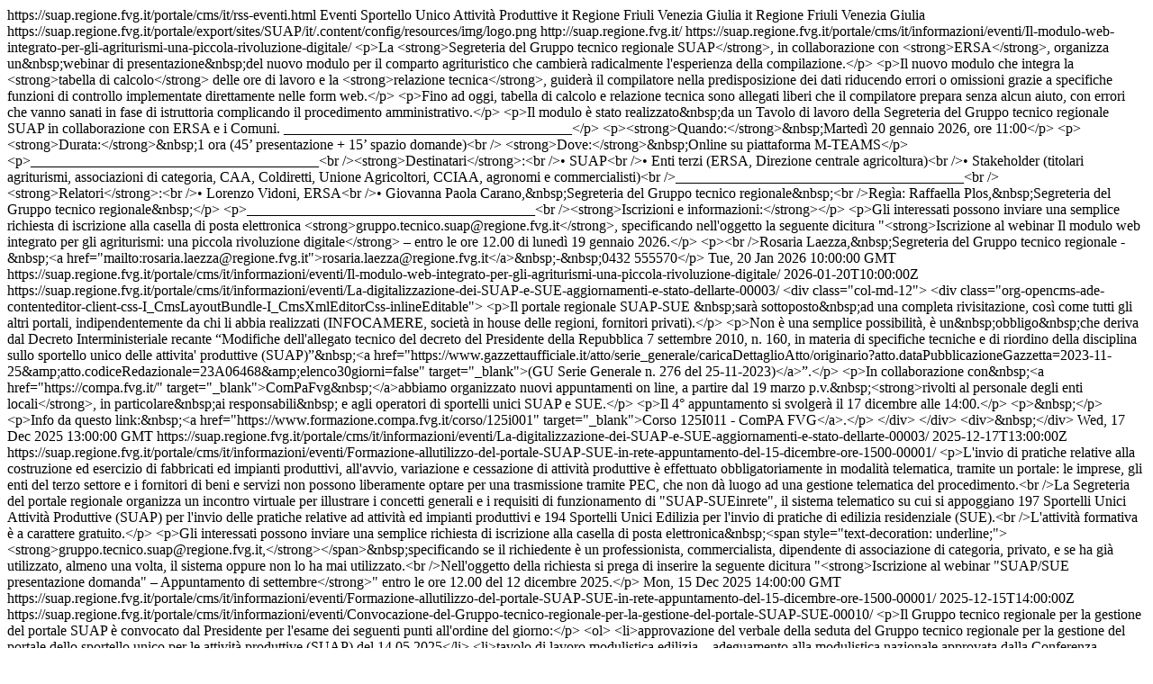

--- FILE ---
content_type: text/html;charset=UTF-8
request_url: https://suap.regione.fvg.it/portale/cms/it/rss-eventi.html?WT.rss=eventi&WT.rss_ev=s
body_size: 7101
content:
<?xml version="1.0" encoding="UTF-8"?>
<rss xmlns:dc="http://purl.org/dc/elements/1.1/" version="2.0">
  <channel>
    <title>SUAP in RETE : eventi</title>
    <link>https://suap.regione.fvg.it/portale/cms/it/rss-eventi.html</link>
    <description>Eventi Sportello Unico Attività Produttive</description>
    <language>it</language>
    <copyright>Regione Friuli Venezia Giulia</copyright>
    <dc:language>it</dc:language>
    <dc:rights>Regione Friuli Venezia Giulia</dc:rights>
    <image>
      <title>suap in rete</title>
      <url>https://suap.regione.fvg.it/portale/export/sites/SUAP/it/.content/config/resources/img/logo.png</url>
      <link>http://suap.regione.fvg.it/</link>
    </image>
    <item>
      <title>Il modulo web integrato per gli agriturismi: una piccola rivoluzione digitale</title>
      <link>https://suap.regione.fvg.it/portale/cms/it/informazioni/eventi/Il-modulo-web-integrato-per-gli-agriturismi-una-piccola-rivoluzione-digitale/</link>
      <description>&lt;p&gt;La &lt;strong&gt;Segreteria del Gruppo tecnico regionale SUAP&lt;/strong&gt;, in collaborazione con &lt;strong&gt;ERSA&lt;/strong&gt;, organizza un&amp;nbsp;webinar di presentazione&amp;nbsp;del nuovo modulo per il comparto agrituristico che cambierà radicalmente l'esperienza della compilazione.&lt;/p&gt;
&lt;p&gt;Il nuovo modulo che integra la &lt;strong&gt;tabella di calcolo&lt;/strong&gt; delle ore di lavoro e la &lt;strong&gt;relazione tecnica&lt;/strong&gt;, guiderà il compilatore nella predisposizione dei dati riducendo errori o omissioni grazie a specifiche funzioni di controllo implementate direttamente nelle form web.&lt;/p&gt;
&lt;p&gt;Fino ad oggi, tabella di calcolo e relazione tecnica sono allegati liberi che il compilatore prepara senza alcun aiuto, con errori che vanno sanati in fase di istruttoria complicando il procedimento amministrativo.&lt;/p&gt;
&lt;p&gt;Il modulo è stato realizzato&amp;nbsp;da un Tavolo di lavoro della Segreteria del Gruppo tecnico regionale SUAP in collaborazione con ERSA e i Comuni. ________________________________________&lt;/p&gt;
&lt;p&gt;&lt;strong&gt;Quando:&lt;/strong&gt;&amp;nbsp;Martedì 20 gennaio 2026, ore 11:00&lt;/p&gt;
&lt;p&gt;&lt;strong&gt;Durata:&lt;/strong&gt;&amp;nbsp;1 ora (45’ presentazione + 15’ spazio domande)&lt;br /&gt; &lt;strong&gt;Dove:&lt;/strong&gt;&amp;nbsp;Online su piattaforma M-TEAMS&lt;/p&gt;
&lt;p&gt;________________________________________&lt;br /&gt;&lt;strong&gt;Destinatari&lt;/strong&gt;:&lt;br /&gt;• SUAP&lt;br /&gt;• Enti terzi (ERSA, Direzione centrale agricoltura)&lt;br /&gt;• Stakeholder (titolari agriturismi, associazioni di categoria, CAA, Coldiretti, Unione Agricoltori, CCIAA, agronomi e commercialisti)&lt;br /&gt;________________________________________&lt;br /&gt;&lt;strong&gt;Relatori&lt;/strong&gt;:&lt;br /&gt;• Lorenzo Vidoni, ERSA&lt;br /&gt;• Giovanna Paola Carano,&amp;nbsp;Segreteria del Gruppo tecnico regionale&amp;nbsp;&lt;br /&gt;Regìa: Raffaella Plos,&amp;nbsp;Segreteria del Gruppo tecnico regionale&amp;nbsp;&lt;/p&gt;
&lt;p&gt;________________________________________&lt;br /&gt;&lt;strong&gt;Iscrizioni e informazioni:&lt;/strong&gt;&lt;/p&gt;
&lt;p&gt;Gli interessati possono inviare una semplice richiesta di iscrizione alla casella di posta elettronica &lt;strong&gt;gruppo.tecnico.suap@regione.fvg.it&lt;/strong&gt;, specificando nell'oggetto la seguente dicitura "&lt;strong&gt;Iscrizione al webinar Il modulo web integrato per gli agriturismi: una piccola rivoluzione digitale&lt;/strong&gt; – entro le ore 12.00 di lunedì 19 gennaio 2026.&lt;/p&gt;
&lt;p&gt;&lt;br /&gt;Rosaria Laezza,&amp;nbsp;Segreteria del Gruppo tecnico regionale -&amp;nbsp;&lt;a href="mailto:rosaria.laezza@regione.fvg.it"&gt;rosaria.laezza@regione.fvg.it&lt;/a&gt;&amp;nbsp;-&amp;nbsp;0432 555570&lt;/p&gt;</description>
      <pubDate>Tue, 20 Jan 2026 10:00:00 GMT</pubDate>
      <guid>https://suap.regione.fvg.it/portale/cms/it/informazioni/eventi/Il-modulo-web-integrato-per-gli-agriturismi-una-piccola-rivoluzione-digitale/</guid>
      <dc:date>2026-01-20T10:00:00Z</dc:date>
    </item>
    <item>
      <title>La digitalizzazione dei SUAP e SUE: aggiornamenti e stato dell’arte</title>
      <link>https://suap.regione.fvg.it/portale/cms/it/informazioni/eventi/La-digitalizzazione-dei-SUAP-e-SUE-aggiornamenti-e-stato-dellarte-00003/</link>
      <description>&lt;div class="col-md-12"&gt;
&lt;div class="org-opencms-ade-contenteditor-client-css-I_CmsLayoutBundle-I_CmsXmlEditorCss-inlineEditable"&gt;
&lt;p&gt;Il portale regionale SUAP-SUE &amp;nbsp;sarà sottoposto&amp;nbsp;ad una completa rivisitazione, così come tutti gli altri portali, indipendentemente da chi li abbia realizzati (INFOCAMERE, società in house delle regioni, fornitori privati).&lt;/p&gt;
&lt;p&gt;Non è una semplice possibilità, è un&amp;nbsp;obbligo&amp;nbsp;che deriva dal Decreto Interministeriale recante “Modifiche dell'allegato tecnico del decreto del Presidente della Repubblica 7 settembre 2010, n. 160, in materia di specifiche tecniche e di riordino della disciplina sullo sportello unico delle attivita' produttive (SUAP)”&amp;nbsp;&lt;a href="https://www.gazzettaufficiale.it/atto/serie_generale/caricaDettaglioAtto/originario?atto.dataPubblicazioneGazzetta=2023-11-25&amp;amp;atto.codiceRedazionale=23A06468&amp;amp;elenco30giorni=false" target="_blank"&gt;(GU Serie Generale n. 276 del 25-11-2023)&lt;/a&gt;”.&lt;/p&gt;
&lt;p&gt;In collaborazione con&amp;nbsp;&lt;a href="https://compa.fvg.it/" target="_blank"&gt;ComPaFvg&amp;nbsp;&lt;/a&gt;abbiamo organizzato nuovi appuntamenti on line, a partire dal 19 marzo p.v.&amp;nbsp;&lt;strong&gt;rivolti al personale degli enti locali&lt;/strong&gt;, in particolare&amp;nbsp;ai responsabili&amp;nbsp; e agli operatori di sportelli unici SUAP e SUE.&lt;/p&gt;
&lt;p&gt;Il 4° appuntamento si svolgerà il 17 dicembre alle 14:00.&lt;/p&gt;
&lt;p&gt;&amp;nbsp;&lt;/p&gt;
&lt;p&gt;Info da questo link:&amp;nbsp;&lt;a href="https://www.formazione.compa.fvg.it/corso/125i001" target="_blank"&gt;Corso 125I011 - ComPA FVG&lt;/a&gt;.&lt;/p&gt;
&lt;/div&gt;
&lt;/div&gt;
&lt;div&gt;&amp;nbsp;&lt;/div&gt;</description>
      <pubDate>Wed, 17 Dec 2025 13:00:00 GMT</pubDate>
      <guid>https://suap.regione.fvg.it/portale/cms/it/informazioni/eventi/La-digitalizzazione-dei-SUAP-e-SUE-aggiornamenti-e-stato-dellarte-00003/</guid>
      <dc:date>2025-12-17T13:00:00Z</dc:date>
    </item>
    <item>
      <title>Formazione all'utilizzo del portale SUAP-SUE in rete - appuntamento del 15 dicembre, ore 15:00</title>
      <link>https://suap.regione.fvg.it/portale/cms/it/informazioni/eventi/Formazione-allutilizzo-del-portale-SUAP-SUE-in-rete-appuntamento-del-15-dicembre-ore-1500-00001/</link>
      <description>&lt;p&gt;L'invio di pratiche relative alla costruzione ed esercizio di fabbricati ed impianti produttivi, all'avvio, variazione e cessazione di attività produttive è effettuato obbligatoriamente in modalità telematica, tramite un portale: le imprese, gli enti del terzo settore e i fornitori di beni e servizi non possono liberamente optare per una trasmissione tramite PEC, che non dà luogo ad una gestione telematica del procedimento.&lt;br /&gt;La Segreteria del portale regionale organizza un incontro virtuale per illustrare i concetti generali e i requisiti di funzionamento di "SUAP-SUEinrete", il sistema telematico su cui si appoggiano 197 Sportelli Unici Attività Produttive (SUAP) per l'invio delle pratiche relative ad attività ed impianti produttivi e 194 Sportelli Unici Edilizia per l'invio di pratiche di edilizia residenziale (SUE).&lt;br /&gt;L'attività formativa è a carattere gratuito.&lt;/p&gt;
&lt;p&gt;Gli interessati possono inviare una semplice richiesta di iscrizione alla casella di posta elettronica&amp;nbsp;&lt;span style="text-decoration: underline;"&gt;&lt;strong&gt;gruppo.tecnico.suap@regione.fvg.it,&lt;/strong&gt;&lt;/span&gt;&amp;nbsp;specificando se il richiedente è un professionista, commercialista, dipendente di associazione di categoria, privato, e se ha già utilizzato, almeno una volta, il sistema oppure non lo ha mai utilizzato.&lt;br /&gt;Nell'oggetto della richiesta si prega di inserire la seguente dicitura "&lt;strong&gt;Iscrizione al webinar "SUAP/SUE presentazione domanda" – Appuntamento di settembre&lt;/strong&gt;" entro le ore 12.00 del 12 dicembre 2025.&lt;/p&gt;</description>
      <pubDate>Mon, 15 Dec 2025 14:00:00 GMT</pubDate>
      <guid>https://suap.regione.fvg.it/portale/cms/it/informazioni/eventi/Formazione-allutilizzo-del-portale-SUAP-SUE-in-rete-appuntamento-del-15-dicembre-ore-1500-00001/</guid>
      <dc:date>2025-12-15T14:00:00Z</dc:date>
    </item>
    <item>
      <title>Convocazione del Gruppo tecnico regionale per la gestione del portale SUAP-SUE</title>
      <link>https://suap.regione.fvg.it/portale/cms/it/informazioni/eventi/Convocazione-del-Gruppo-tecnico-regionale-per-la-gestione-del-portale-SUAP-SUE-00010/</link>
      <description>&lt;p&gt;Il Gruppo tecnico regionale per la gestione del portale SUAP è convocato dal Presidente per l'esame dei seguenti punti all'ordine del giorno:&lt;/p&gt;
&lt;ol&gt;
&lt;li&gt;approvazione del verbale della seduta del Gruppo tecnico regionale per la gestione del portale dello sportello unico per le attività produttive (SUAP) del 14.05.2025&lt;/li&gt;
&lt;li&gt;tavolo di lavoro modulistica edilizia – adeguamento alla modulistica nazionale approvata dalla Conferenza Unificata il 27 marzo 2025&lt;/li&gt;
&lt;li&gt;subinvestimento PNRR 2.2.3 "Digitalizzazione delle procedure per edilizia ed attività produttive e operatività degli sportelli unici": superamento Black Box Test componenti informatiche regionali e scadenza accreditamento delle componenti informatiche comunali&lt;/li&gt;
&lt;li&gt;nuovo Codice Regionale del Commercio e Turismo ed adeguamento del portale regionale suap&lt;/li&gt;
&lt;li&gt;informazioni sulle principali revisioni di processo e conseguenti modifiche al portale regionale suap in materia di Sanità veterinaria animale, agriturismi ed eventi&lt;/li&gt;
&lt;li&gt;varie ed eventuali.&lt;/li&gt;
&lt;/ol&gt;
&lt;p&gt;&amp;nbsp;&lt;/p&gt;
&lt;blockquote&gt;
&lt;p&gt;La riunione si svolgerà esclusivamente a distanza su piattaforma collaborativa aziendale.&lt;/p&gt;
&lt;/blockquote&gt;</description>
      <pubDate>Wed, 10 Dec 2025 08:30:00 GMT</pubDate>
      <guid>https://suap.regione.fvg.it/portale/cms/it/informazioni/eventi/Convocazione-del-Gruppo-tecnico-regionale-per-la-gestione-del-portale-SUAP-SUE-00010/</guid>
      <dc:date>2025-12-10T08:30:00Z</dc:date>
    </item>
    <item>
      <title>La digitalizzazione dei SUAP e SUE: aggiornamenti e stato dell’arte</title>
      <link>https://suap.regione.fvg.it/portale/cms/it/informazioni/eventi/La-digitalizzazione-dei-SUAP-e-SUE-aggiornamenti-e-stato-dellarte-00002/</link>
      <description>&lt;div class="col-md-12"&gt;
&lt;div class="org-opencms-ade-contenteditor-client-css-I_CmsLayoutBundle-I_CmsXmlEditorCss-inlineEditable"&gt;
&lt;p&gt;Il portale regionale SUAP-SUE &amp;nbsp;sarà sottoposto&amp;nbsp;ad una completa rivisitazione, così come tutti gli altri portali, indipendentemente da chi li abbia realizzati (INFOCAMERE, società in house delle regioni, fornitori privati).&lt;/p&gt;
&lt;p&gt;Non è una semplice possibilità, è un&amp;nbsp;obbligo&amp;nbsp;che deriva dal Decreto Interministeriale recante “Modifiche dell'allegato tecnico del decreto del Presidente della Repubblica 7 settembre 2010, n. 160, in materia di specifiche tecniche e di riordino della disciplina sullo sportello unico delle attivita' produttive (SUAP)”&amp;nbsp;&lt;a href="https://www.gazzettaufficiale.it/atto/serie_generale/caricaDettaglioAtto/originario?atto.dataPubblicazioneGazzetta=2023-11-25&amp;amp;atto.codiceRedazionale=23A06468&amp;amp;elenco30giorni=false" target="_blank"&gt;(GU Serie Generale n. 276 del 25-11-2023)&lt;/a&gt;”.&lt;/p&gt;
&lt;p&gt;In collaborazione con&amp;nbsp;&lt;a href="https://compa.fvg.it/" target="_blank"&gt;ComPaFvg&amp;nbsp;&lt;/a&gt;abbiamo organizzato nuovi appuntamenti on line, a partire dal 19 marzo p.v.&amp;nbsp;&lt;strong&gt;rivolti al personale degli enti locali&lt;/strong&gt;, in particolare&amp;nbsp;ai responsabili&amp;nbsp; e agli operatori di sportelli unici SUAP e SUE.&lt;/p&gt;
&lt;p&gt;Il 3° appuntamento si svolgerà il 15 ottobre alle 14:00.&lt;/p&gt;
&lt;p&gt;&amp;nbsp;&lt;/p&gt;
&lt;p&gt;Info e iscrizioni da questo link:&amp;nbsp;&lt;a href="https://www.formazione.compa.fvg.it/corso/125i001" target="_blank"&gt;Corso 125I011 - ComPA FVG&lt;/a&gt;.&lt;/p&gt;
&lt;/div&gt;
&lt;/div&gt;
&lt;div&gt;&amp;nbsp;&lt;/div&gt;</description>
      <pubDate>Wed, 15 Oct 2025 12:00:00 GMT</pubDate>
      <guid>https://suap.regione.fvg.it/portale/cms/it/informazioni/eventi/La-digitalizzazione-dei-SUAP-e-SUE-aggiornamenti-e-stato-dellarte-00002/</guid>
      <dc:date>2025-10-15T12:00:00Z</dc:date>
    </item>
    <item>
      <title>Formazione all'utilizzo del portale SUAP-SUE in rete - appuntamento del 10 settembre, ore 10:00</title>
      <link>https://suap.regione.fvg.it/portale/cms/it/informazioni/eventi/Formazione-allutilizzo-del-portale-SUAP-SUE-in-rete-appuntamento-del-10-settembre-ore-1000-00001/</link>
      <description>&lt;p&gt;L'invio di pratiche relative alla costruzione ed esercizio di fabbricati ed impianti produttivi, all'avvio, variazione e cessazione di attività produttive è effettuato obbligatoriamente in modalità telematica, tramite un portale: le imprese, gli enti del terzo settore e i fornitori di beni e servizi non possono liberamente optare per una trasmissione tramite PEC, che non dà luogo ad una gestione telematica del procedimento.&lt;br /&gt;La Segreteria del portale regionale organizza un incontro virtuale per illustrare i concetti generali e i requisiti di funzionamento di "SUAP-SUEinrete", il sistema telematico su cui si appoggiano 197 Sportelli Unici Attività Produttive (SUAP) per l'invio delle pratiche relative ad attività ed impianti produttivi e 189 Sportelli Unici Edilizia per l'invio di pratiche di edilizia residenziale (SUE).&lt;br /&gt;L'attività formativa è a carattere gratuito.&lt;/p&gt;
&lt;p&gt;Gli interessati possono inviare una semplice richiesta di iscrizione alla casella di posta elettronica&amp;nbsp;&lt;span style="text-decoration: underline;"&gt;&lt;strong&gt;gruppo.tecnico.suap@regione.fvg.it,&lt;/strong&gt;&lt;/span&gt;&amp;nbsp;specificando se il richiedente è un professionista, commercialista, dipendente di associazione di categoria, privato, e se ha già utilizzato, almeno una volta, il sistema oppure non lo ha mai utilizzato.&lt;br /&gt;Nell'oggetto della richiesta si prega di inserire la seguente dicitura "&lt;strong&gt;Iscrizione al webinar "SUAP/SUE presentazione domanda" – Appuntamento di settembre&lt;/strong&gt;" entro le ore 12.00 del 9 settembre 2025.&lt;/p&gt;</description>
      <pubDate>Wed, 10 Sep 2025 08:00:00 GMT</pubDate>
      <guid>https://suap.regione.fvg.it/portale/cms/it/informazioni/eventi/Formazione-allutilizzo-del-portale-SUAP-SUE-in-rete-appuntamento-del-10-settembre-ore-1000-00001/</guid>
      <dc:date>2025-09-10T08:00:00Z</dc:date>
    </item>
    <item>
      <title>Utilizzo del portale SUAP-SUE per eventi di pubblico spettacolo</title>
      <link>https://suap.regione.fvg.it/portale/cms/it/informazioni/eventi/Utilizzo-del-portale-SUAP-SUE-per-eventi-di-pubblico-spettacolo/</link>
      <description>&lt;p&gt;Occasione per conoscere ed approfondire l'utilizzo del portale SUAP-SUE FVG ai fini della presentazione delle varie istanze necessarie per l'organizzazione di un evento/manifestazione di pubblico spettacolo.&lt;/p&gt;
&lt;p&gt;&amp;nbsp;&lt;/p&gt;
&lt;blockquote&gt;
&lt;p&gt;Interverranno:&lt;/p&gt;
&lt;p&gt;Genziana Buffon,&amp;nbsp;Sindaco di Muzzana e Consigliere Ordine degli Ingegneri Udine&lt;/p&gt;
&lt;p&gt;Luca Marcatti,&amp;nbsp;Responsabile Sportello Unico Suap Riviera Friulana&lt;/p&gt;
&lt;p&gt;Carlo Vecchiet, Funzionario INSIEL spa&lt;/p&gt;
&lt;p&gt;Battista Quarel e Rachele Zanelli,&amp;nbsp;Sportello Unico Riviera Friulana&lt;/p&gt;
&lt;/blockquote&gt;
&lt;p&gt;&amp;nbsp;&lt;/p&gt;
&lt;p&gt;&lt;strong&gt;Contatti&lt;/strong&gt;&lt;/p&gt;
&lt;p&gt;&lt;strong&gt;Telefono&lt;/strong&gt;&amp;nbsp;0431.69017&lt;br /&gt;&lt;strong&gt;PEC&amp;nbsp;&lt;/strong&gt;&lt;a href="mailto:comune.muzzanadelturgnano@certgov.fvg.it"&gt;comune.muzzanadelturgnano@certgov.fvg.it&lt;/a&gt;&lt;/p&gt;
&lt;p&gt;&amp;nbsp;&lt;/p&gt;
&lt;p&gt;&lt;a title="LOCANDINA INCONTRO FORMATIVO 12 giugno Latisana" href="https://suap.regione.fvg.it/portale/export/sites/SUAP/allegati/archivio_file/Varie/LOCANDINA-INCONTRO-FORMATIVO-12-giugno-Latisana.pdf"&gt;LOCANDINA INCONTRO FORMATIVO&lt;/a&gt;&lt;/p&gt;</description>
      <pubDate>Thu, 12 Jun 2025 15:00:00 GMT</pubDate>
      <guid>https://suap.regione.fvg.it/portale/cms/it/informazioni/eventi/Utilizzo-del-portale-SUAP-SUE-per-eventi-di-pubblico-spettacolo/</guid>
      <dc:date>2025-06-12T15:00:00Z</dc:date>
    </item>
    <item>
      <title>Formazione all'utilizzo del portale SUAP-SUE in rete - appuntamento del 10 giugno, ore 10:00</title>
      <link>https://suap.regione.fvg.it/portale/cms/it/informazioni/eventi/Formazione-allutilizzo-del-portale-SUAP-SUE-in-rete-appuntamento-del-10-giugno-ore-1000/</link>
      <description>&lt;p&gt;L'invio di pratiche relative alla costruzione ed esercizio di fabbricati ed impianti produttivi, all'avvio, variazione e cessazione di attività produttive è effettuato obbligatoriamente in modalità telematica, tramite un portale: le imprese, gli enti del terzo settore e i fornitori di beni e servizi non possono liberamente optare per una trasmissione tramite PEC, che non dà luogo ad una gestione telematica del procedimento.&lt;br /&gt;La Segreteria del portale regionale organizza un incontro virtuale per illustrare i concetti generali e i requisiti di funzionamento di "SUAP-SUEinrete", il sistema telematico su cui si appoggiano 197 Sportelli Unici Attività Produttive (SUAP) per l'invio delle pratiche relative ad attività ed impianti produttivi e 180 Sportelli Unici Edilizia per l'invio di pratiche di edilizia residenziale (SUE).&lt;br /&gt;L'attività formativa è a carattere gratuito.&lt;/p&gt;
&lt;p&gt;Gli interessati possono inviare una semplice richiesta di iscrizione alla casella di posta elettronica&amp;nbsp;&lt;span style="text-decoration: underline;"&gt;&lt;strong&gt;gruppo.tecnico.suap@regione.fvg.it,&lt;/strong&gt;&lt;/span&gt;&amp;nbsp;specificando se il richiedente è un professionista, commercialista, dipendente di associazione di categoria, privato, e se ha già utilizzato, almeno una volta, il sistema oppure non lo ha mai utilizzato.&lt;br /&gt;Nell'oggetto della richiesta si prega di inserire la seguente dicitura "&lt;strong&gt;Iscrizione al webinar "SUAP/SUE presentazione domanda" – Appuntamento di marzo&lt;/strong&gt;" entro le ore 12.00 del 9 giugno 2025.&lt;/p&gt;</description>
      <pubDate>Tue, 10 Jun 2025 08:00:00 GMT</pubDate>
      <guid>https://suap.regione.fvg.it/portale/cms/it/informazioni/eventi/Formazione-allutilizzo-del-portale-SUAP-SUE-in-rete-appuntamento-del-10-giugno-ore-1000/</guid>
      <dc:date>2025-06-10T08:00:00Z</dc:date>
    </item>
    <item>
      <title>Manomissione suolo pubblico comunale</title>
      <link>https://suap.regione.fvg.it/portale/cms/it/informazioni/eventi/Manomissione-suolo-pubblico-comunale-00001/</link>
      <description>&lt;p&gt;Sul portale regionale SUAP e SUE sono disponibili le procedure relative alla&amp;nbsp;manomissione del suolo pubblico comunale, presenti anche nel futuro Catalogo nazionale degli sportelli unici (CSSU).&lt;/p&gt;
&lt;p&gt;La Segreteria del GTRSUAP, in collaborazione con il dott. &lt;strong&gt;Mirko Peron&lt;/strong&gt;, istruttore tecnico del &lt;strong&gt;Comune di Polcenigo&lt;/strong&gt;, organizza un webinar rivolto ai gestori di sottoservizi e ai tecnici abilitati, per facilitare&amp;nbsp;la compilazione delle procedure sia verso lo&amp;nbsp;&lt;a href="https://suap.regione.fvg.it/portale/cms/it/apertura-modifica/Manomissione-suolo-pubblico-comunale/?mdc=20202;20203;20204;550221&amp;amp;ambito=SUAP" target="_blank"&gt;sportello SUAP&lt;/a&gt; che verso lo&amp;nbsp;&lt;a href="https://suap.regione.fvg.it/portale/cms/it/apertura-modifica/Manomissione-suolo-pubblico-comunale/?mde=245704;245705;245707;550224&amp;amp;ambito=SUE" target="_blank"&gt;sportello SUE&lt;/a&gt;.&lt;br /&gt;Gli interessati possono inviare una semplice richiesta di iscrizione all’indirizzo di posta elettronica: gruppo.tecnico.suap@regione.fvg.it.&lt;br /&gt;Nell’oggetto della richiesta si prega di inserire la seguente dicitura: "&lt;strong&gt;Iscrizione al webinar SUAP/SUE manomissione suolo pubblico comunale&lt;/strong&gt;".&lt;br /&gt;Le iscrizioni dovranno pervenire &lt;strong&gt;entro le ore 12.00 di mercoledì 28 maggio 2025&lt;/strong&gt;.&lt;/p&gt;
&lt;p&gt;La partecipazione è gratuita.&lt;/p&gt;</description>
      <pubDate>Thu, 29 May 2025 08:00:00 GMT</pubDate>
      <guid>https://suap.regione.fvg.it/portale/cms/it/informazioni/eventi/Manomissione-suolo-pubblico-comunale-00001/</guid>
      <dc:date>2025-05-29T08:00:00Z</dc:date>
    </item>
    <item>
      <title>La digitalizzazione dei SUAP e SUE: aggiornamenti e stato dell’arte</title>
      <link>https://suap.regione.fvg.it/portale/cms/it/informazioni/eventi/La-digitalizzazione-dei-SUAP-e-SUE-aggiornamenti-e-stato-dellarte-00001/</link>
      <description>&lt;div class="col-md-12"&gt;
&lt;div class="org-opencms-ade-contenteditor-client-css-I_CmsLayoutBundle-I_CmsXmlEditorCss-inlineEditable"&gt;
&lt;p&gt;Il portale regionale SUAP-SUE &amp;nbsp;sarà sottoposto&amp;nbsp;ad una completa rivisitazione, così come tutti gli altri portali, indipendentemente da chi li abbia realizzati (INFOCAMERE, società in house delle regioni, fornitori privati).&lt;/p&gt;
&lt;p&gt;Non è una semplice possibilità, è un&amp;nbsp;obbligo&amp;nbsp;che deriva dal Decreto Interministeriale recante “Modifiche dell'allegato tecnico del decreto del Presidente della Repubblica 7 settembre 2010, n. 160, in materia di specifiche tecniche e di riordino della disciplina sullo sportello unico delle attivita' produttive (SUAP)”&amp;nbsp;&lt;a href="https://www.gazzettaufficiale.it/atto/serie_generale/caricaDettaglioAtto/originario?atto.dataPubblicazioneGazzetta=2023-11-25&amp;amp;atto.codiceRedazionale=23A06468&amp;amp;elenco30giorni=false" target="_blank"&gt;(GU Serie Generale n.276 del 25-11-2023)&lt;/a&gt;”.&lt;/p&gt;
&lt;p&gt;In collaborazione con&amp;nbsp;&lt;a href="https://compa.fvg.it/" target="_blank"&gt;ComPaFvg&amp;nbsp;&lt;/a&gt;abbiamo organizzato nuovi appuntamenti on line, a partire dal 19 marzo p.v.&amp;nbsp;&lt;strong&gt;rivolti al personale degli enti locali&lt;/strong&gt;, in particolare&amp;nbsp;ai responsabili&amp;nbsp; e agli operatori di sportelli unici SUAP e SUE.&lt;/p&gt;
&lt;p&gt;Il 2° appuntamento si svolgerà il 28 maggio alle 14:00.&lt;/p&gt;
&lt;p&gt;&amp;nbsp;&lt;/p&gt;
&lt;p&gt;Info e iscrizioni da questo link:&amp;nbsp;&lt;a href="https://www.formazione.compa.fvg.it/corso/125i001" target="_blank"&gt;Corso 125I011 - ComPA FVG&lt;/a&gt;.&lt;/p&gt;
&lt;/div&gt;
&lt;/div&gt;
&lt;div&gt;&amp;nbsp;&lt;/div&gt;</description>
      <pubDate>Wed, 28 May 2025 12:00:00 GMT</pubDate>
      <guid>https://suap.regione.fvg.it/portale/cms/it/informazioni/eventi/La-digitalizzazione-dei-SUAP-e-SUE-aggiornamenti-e-stato-dellarte-00001/</guid>
      <dc:date>2025-05-28T12:00:00Z</dc:date>
    </item>
    <item>
      <title>Manifestazioni temporanee, incontro di formazione per associazioni e professionisti a Staranzano</title>
      <link>https://suap.regione.fvg.it/portale/cms/it/informazioni/eventi/Manifestazioni-temporanee-incontro-di-formazione-per-associazioni-e-professionisti-a-Staranzano/</link>
      <description>&lt;p&gt;Il portale regionale permette di gestire telematicamente gli adempimenti amministrativi necessari nell'organizzazione di un evento o manifestazione temporanea anche con trattenimento o spettacolo: si tratta delle richieste di autorizzazione per occupare suolo pubblico, per garantire la sicurezza dei luoghi, per effettuare attività rumorose, per l'inizio delle attività di vendita e somministrazione, per garantire la sicurezza degli alimenti e bevande, per effettuare trattenimenti, etc.&lt;br /&gt;Il SUAP ASSOCIATO CARSO ISONZO, che coinvolge i Comuni di San Canzian d'Isonzo, Staranzano, Doberdò del Lago, Sagrado, San Pier d'Isonzo e Turriaco, in collaborazione con la segreteria del portale regionale, organizza un incontro di formazione per&amp;nbsp;associazioni e professionisti volto a&amp;nbsp;illustrare adempimenti e gestione telematica delle richieste e delle segnalazioni allo sportello unico per le attività produttive.&lt;/p&gt;
&lt;blockquote&gt;
&lt;p&gt;&lt;br /&gt;L'evento è a carattere gratuito, si svolge nell'Auditorium "Egisto Snidero" presso l'Istituto ISIS BEM sito in via Mattei 12, a Staranzano (GO) e si accede fino ad esaurimento dei posti disponibili.&lt;/p&gt;
&lt;/blockquote&gt;
&lt;p&gt;&amp;nbsp;&lt;/p&gt;
&lt;p&gt;Per informazioni contattare&amp;nbsp;&lt;a href="mailto:carlo.vecchiet@insile.it"&gt;carlo.vecchiet@insiel.it&lt;/a&gt;&lt;/p&gt;
&lt;p&gt;&amp;nbsp;&lt;/p&gt;</description>
      <pubDate>Tue, 27 May 2025 16:00:00 GMT</pubDate>
      <guid>https://suap.regione.fvg.it/portale/cms/it/informazioni/eventi/Manifestazioni-temporanee-incontro-di-formazione-per-associazioni-e-professionisti-a-Staranzano/</guid>
      <dc:date>2025-05-27T16:00:00Z</dc:date>
    </item>
    <item>
      <title>Convocazione del Gruppo tecnico regionale per la gestione del portale SUAP-SUE</title>
      <link>https://suap.regione.fvg.it/portale/cms/it/informazioni/eventi/Convocazione-del-Gruppo-tecnico-regionale-per-la-gestione-del-portale-SUAP-SUE-00009/</link>
      <description>&lt;p&gt;Il Gruppo tecnico regionale per la gestione del portale SUAP è convocato dal Presidente per l'esame dei seguenti punti all'ordine del giorno:&lt;/p&gt;
&lt;ol&gt;
&lt;li&gt;subinvestimento PNRR 2.2.3 "Digitalizzazione delle procedure per edilizia ed attività produttive e operatività degli sportelli unici"; adeguamento alle specifiche tecniche dei portali suap/sue e dei sistemi di back office: aggiornamenti sviluppi Agile e catalogo SSD Skematron;&lt;/li&gt;
&lt;li&gt;progetto di sviluppo di un chatbot AI in grado di assistere i dipendenti SUAP nello svolgimento della propria attività;&lt;/li&gt;
&lt;li&gt;ipotesi di invii automatici dal nuovo portale SUAP per tutte le materie sulle quali il Comune non svolge alcuna istruttoria;&amp;nbsp;&lt;/li&gt;
&lt;li&gt;modalità di adesione alle componenti di FO SUAP, BO SUAP e BO ENTI TERZI su Agile Fvg da parte dei Comuni;&lt;/li&gt;
&lt;li&gt;varie ed eventuali.&lt;/li&gt;
&lt;/ol&gt;
&lt;p&gt;&amp;nbsp;&lt;/p&gt;
&lt;p&gt;La riunione si svolgerà esclusivamente a distanza su piattaforma collaborativa aziendale.&lt;/p&gt;</description>
      <pubDate>Wed, 14 May 2025 07:30:00 GMT</pubDate>
      <guid>https://suap.regione.fvg.it/portale/cms/it/informazioni/eventi/Convocazione-del-Gruppo-tecnico-regionale-per-la-gestione-del-portale-SUAP-SUE-00009/</guid>
      <dc:date>2025-05-14T07:30:00Z</dc:date>
    </item>
    <item>
      <title>Incontro pubblico - Sportello unico per l'edilizia ONLINE</title>
      <link>https://suap.regione.fvg.it/portale/cms/it/informazioni/eventi/Incontro-pubblico-Sportello-unico-per-ledilizia-ONLINE/</link>
      <description>&lt;p&gt;Giovedì 17 aprile 2025&amp;nbsp;alle&amp;nbsp;ore 17:00, presso la&amp;nbsp;Sala convegni comunale&amp;nbsp;presso&amp;nbsp;&lt;a href="https://www.albergodolomiticlaut.it/" target="_blank"&gt;l'Albergo Dolomiti in Via A. Giordani a Claut&lt;/a&gt;, si terrà un incontro aperto ai cittadini e ai tecnici operanti sul territorio per illustrare le modalità di utilizzo della piattaforma SUE Online.&lt;/p&gt;
&lt;p&gt;L'incontro è organizzato dal Comune di Claut in collaborazione con la segreteria del Gruppo tecnico regionale per la gestione del portale SUAP.&lt;/p&gt;
&lt;p&gt;&amp;nbsp;&lt;/p&gt;
&lt;blockquote&gt;
&lt;p&gt;Per informazioni contattare Carlo Vecchiet al n. 040-3772452&lt;/p&gt;
&lt;/blockquote&gt;</description>
      <pubDate>Thu, 17 Apr 2025 15:00:00 GMT</pubDate>
      <guid>https://suap.regione.fvg.it/portale/cms/it/informazioni/eventi/Incontro-pubblico-Sportello-unico-per-ledilizia-ONLINE/</guid>
      <dc:date>2025-04-17T15:00:00Z</dc:date>
    </item>
    <item>
      <title>Eventi e manifestazioni di pubblico spettacolo: laboratorio con casi pratici</title>
      <link>https://suap.regione.fvg.it/portale/cms/it/informazioni/eventi/Eventi-e-manifestazioni-di-pubblico-spettacolo-laboratorio-con-casi-pratici/</link>
      <description>&lt;p&gt;Condividere esperienze tra Comuni, partendo dall'analisi del contesto regolatorio ed affrontando la discussione di casi pratici: è&amp;nbsp;questa la finalità del laboratorio di formazione pensato per i Comuni che partecipano al progetto&amp;nbsp;&lt;strong&gt;Fast Piccoli Comuni.&lt;/strong&gt;&lt;/p&gt;
&lt;p&gt;L'attività è rivolta&amp;nbsp;esclusivamente ai dipendenti&amp;nbsp;dei Comuni coinvolti nel progetto&amp;nbsp;&lt;strong&gt;Linea B.1 – verso la transizione amministrativa&amp;nbsp;&lt;/strong&gt;ed è realizzata da &amp;nbsp;&lt;a href="https://www.formez.it/" target="_blank"&gt;Formez PA&lt;/a&gt;,&amp;nbsp;&lt;strong&gt;&amp;nbsp;&lt;/strong&gt;in collaborazione con il &lt;a href="https://suap.regione.fvg.it/portale/cms/it/portale/portale_regionale/centro-di-competenza/?__locale=" target="_blank"&gt;Centro di&lt;/a&gt;&lt;a href="https://suap.regione.fvg.it/portale/cms/it/portale/portale_regionale/centro-di-competenza/?__locale=" target="_blank"&gt; comp&lt;/a&gt;&lt;a href="https://suap.regione.fvg.it/portale/cms/it/portale/portale_regionale/centro-di-competenza/?__locale=" target="_blank"&gt;etenza&lt;/a&gt;&lt;a href="https://suap.regione.fvg.it/portale/cms/it/portale/portale_regionale/centro-di-competenza/?__locale=" target="_blank"&gt; per la semplificazione della Regione&lt;/a&gt;&lt;em&gt;&amp;nbsp;&lt;/em&gt;della Regione Autonoma Friuli Venezia Giulia,&lt;strong&gt;&amp;nbsp;&lt;/strong&gt;in attuazione&amp;nbsp;dei Piani di Lavoro dei Comuni.&lt;/p&gt;
&lt;p&gt;L’iniziativa&lt;strong&gt;&amp;nbsp;&lt;/strong&gt;intende offrire &amp;nbsp;una panoramica utile a rendere più efficiente la gestione amministrativa per le manifestazioni di pubblico spettacolo, con un focus sui procedimenti SUAP.&lt;/p&gt;
&lt;p&gt;&lt;a href="https://www.formez.it/notizie/d/2025/04/02/fast-piccoli-comuni--un-laboratorio-su-normativa--autorizzazioni-e-controlli-per-la-realizzazione-di-eventi-pubblici" target="_blank"&gt;Info completa&amp;nbsp;sul sito di Formez&lt;/a&gt;&lt;/p&gt;
&lt;p&gt;&amp;nbsp;&lt;/p&gt;</description>
      <pubDate>Mon, 07 Apr 2025 07:00:00 GMT</pubDate>
      <guid>https://suap.regione.fvg.it/portale/cms/it/informazioni/eventi/Eventi-e-manifestazioni-di-pubblico-spettacolo-laboratorio-con-casi-pratici/</guid>
      <dc:date>2025-04-07T07:00:00Z</dc:date>
    </item>
    <item>
      <title>La digitalizzazione dei SUAP e SUE: aggiornamenti e stato dell’arte</title>
      <link>https://suap.regione.fvg.it/portale/cms/it/informazioni/eventi/La-digitalizzazione-dei-SUAP-e-SUE-aggiornamenti-e-stato-dellarte/</link>
      <description>&lt;p&gt;Il portale regionale SUAP-SUE &amp;nbsp;sarà sottoposto&amp;nbsp;ad una completa rivisitazione, così come tutti gli altri portali, indipendentemente da chi li abbia realizzati (INFOCAMERE, società in house delle regioni, fornitori privati).&lt;/p&gt;
&lt;p&gt;Non è una semplice possibilità, è un&amp;nbsp;obbligo&amp;nbsp;che deriva dal Decreto Interministeriale recante “Modifiche dell'allegato tecnico del decreto del Presidente della Repubblica 7 settembre 2010, n. 160, in materia di specifiche tecniche e di riordino della disciplina sullo sportello unico delle attivita' produttive (SUAP)” &lt;a href="https://www.gazzettaufficiale.it/atto/serie_generale/caricaDettaglioAtto/originario?atto.dataPubblicazioneGazzetta=2023-11-25&amp;amp;atto.codiceRedazionale=23A06468&amp;amp;elenco30giorni=false" target="_blank"&gt;(GU Serie Generale n.276 del 25-11-2023)&lt;/a&gt;”.&lt;/p&gt;
&lt;p&gt;In collaborazione con &lt;a href="https://compa.fvg.it/" target="_blank"&gt;ComPaFvg&amp;nbsp;&lt;/a&gt;abbiamo organizzato nuovi appuntamenti on line, a partire dal 19 marzo p.v. &lt;strong&gt;rivolti al personale degli enti locali&lt;/strong&gt;, in particolare&amp;nbsp;ai responsabili&amp;nbsp; e agli operatori di sportelli unici SUAP e SUE.&lt;/p&gt;
&lt;p&gt;Il 1° appuntamento si svolgerà il&amp;nbsp;19 marzo alle 14:00.&lt;/p&gt;
&lt;p&gt;&amp;nbsp;&lt;/p&gt;
&lt;p&gt;Info e iscrizioni da questo link:&amp;nbsp;&lt;a href="https://www.formazione.compa.fvg.it/corso/125i001" target="_blank"&gt;Corso 125I011 - ComPA FVG&lt;/a&gt;.&lt;/p&gt;</description>
      <pubDate>Wed, 19 Mar 2025 13:00:00 GMT</pubDate>
      <guid>https://suap.regione.fvg.it/portale/cms/it/informazioni/eventi/La-digitalizzazione-dei-SUAP-e-SUE-aggiornamenti-e-stato-dellarte/</guid>
      <dc:date>2025-03-19T13:00:00Z</dc:date>
    </item>
    <item>
      <title>Formazione all'utilizzo del portale SUAP-SUE in rete - appuntamento del 10 marzo, ore 10:00</title>
      <link>https://suap.regione.fvg.it/portale/cms/it/informazioni/eventi/Formazione-allutilizzo-del-portale-SUAP-SUE-in-rete-appuntamento-del-10-marzo-ore-1000/</link>
      <description>&lt;p&gt;L'invio di pratiche relative alla costruzione ed esercizio di fabbricati ed impianti produttivi, all'avvio, variazione e cessazione di attività produttive è effettuato obbligatoriamente in modalità telematica, tramite un portale: le imprese, gli enti del terzo settore e i fornitori di beni e servizi non possono liberamente optare per una trasmissione tramite PEC, che non dà luogo ad una gestione telematica del procedimento.&lt;br /&gt;La Segreteria del portale regionale organizza un incontro virtuale per illustrare i concetti generali e i requisiti di funzionamento di "SUAP-SUEinrete", il sistema telematico su cui si appoggiano 197 Sportelli Unici Attività Produttive (SUAP) per l'invio delle pratiche relative ad attività ed impianti produttivi e 173 Sportelli Unici Edilizia per l'invio di pratiche di edilizia residenziale (SUE).&lt;br /&gt;L'attività formativa è a carattere gratuito.&lt;/p&gt;
&lt;p&gt;Gli interessati possono inviare una semplice richiesta di iscrizione alla casella di posta elettronica&amp;nbsp;&lt;span style="text-decoration: underline;"&gt;&lt;strong&gt;gruppo.tecnico.suap@regione.fvg.it,&lt;/strong&gt;&lt;/span&gt;&amp;nbsp;specificando se il richiedente è un professionista, commercialista, dipendente di associazione di categoria, privato, e se ha già utilizzato, almeno una volta, il sistema oppure non lo ha mai utilizzato.&lt;br /&gt;Nell'oggetto della richiesta si prega di inserire la seguente dicitura "&lt;strong&gt;Iscrizione al webinar "SUAP/SUE presentazione domanda" – Appuntamento di marzo&lt;/strong&gt;" entro le ore 12.00 del 9 marzo 2025&lt;/p&gt;</description>
      <pubDate>Mon, 10 Mar 2025 09:00:00 GMT</pubDate>
      <guid>https://suap.regione.fvg.it/portale/cms/it/informazioni/eventi/Formazione-allutilizzo-del-portale-SUAP-SUE-in-rete-appuntamento-del-10-marzo-ore-1000/</guid>
      <dc:date>2025-03-10T09:00:00Z</dc:date>
    </item>
    <item>
      <title>La digitalizzazione delle procedure SUAP e SUE: facciamo il punto sull'investimento PNRR 2.2.3</title>
      <link>https://suap.regione.fvg.it/portale/cms/it/informazioni/eventi/La-digitalizzazione-delle-procedure-SUAP-e-SUE-facciamo-il-punto-sullinvestimento-PNRR-2.2.3-00006/</link>
      <description>&lt;p&gt;Il portale regionale SUAP-SUE &amp;nbsp;sarà sottoposto&amp;nbsp;ad una completa rivisitazione, così come tutti gli altri portali, indipendentemente da chi li abbia realizzati (INFOCAMERE, società in house delle regioni, fornitori privati).&lt;/p&gt;
&lt;p&gt;Non è una semplice possibilità, è un&amp;nbsp;obbligo&amp;nbsp;che deriva dal Decreto Interministeriale recante “Modifiche dell'allegato tecnico del decreto del Presidente della Repubblica 7 settembre 2010, n. 160, in materia di specifiche tecniche e di riordino della disciplina sullo sportello unico delle attivita' produttive (SUAP)”&amp;nbsp;(&lt;a href="https://www.gazzettaufficiale.it/atto/serie_generale/caricaDettaglioAtto/originario?atto.dataPubblicazioneGazzetta=2023-11-25&amp;amp;atto.codiceRedazionale=23A06468&amp;amp;elenco30giorni=false" target="_blank"&gt;GU Serie Generale n.276 del 25-11-2023&lt;/a&gt;)”.&lt;/p&gt;
&lt;p&gt;In collaborazione con&amp;nbsp;&lt;a href="https://compa.fvg.it/" target="_blank"&gt;ComPaFvg&lt;/a&gt; abbiamo organizzato 7 appuntamenti on line, a partire dal 7 febbraio p.v. fino al 11 dicembre, dal titolo&amp;nbsp;La digitalizzazione delle procedure SUAP e SUE: facciamo il punto sull'investimento PNRR 2.2.3, rivolti al personale degli enti locali, in particolare&amp;nbsp;ai responsabili&amp;nbsp; e agli operatori di sportelli unici SUAP e SUE.&lt;/p&gt;
&lt;p&gt;Il 7° appuntamento si svolgerà il&amp;nbsp;11 dicembre&lt;/p&gt;
&lt;p&gt;&amp;nbsp;&lt;/p&gt;
&lt;p&gt;Info e iscrizioni da questo link:&amp;nbsp;&lt;a href="https://www.formazione.compa.fvg.it/corso/124I011" target="_blank"&gt;Corso 124I011 - ComPA FVG&lt;/a&gt;.&lt;/p&gt;</description>
      <pubDate>Wed, 11 Dec 2024 13:00:00 GMT</pubDate>
      <guid>https://suap.regione.fvg.it/portale/cms/it/informazioni/eventi/La-digitalizzazione-delle-procedure-SUAP-e-SUE-facciamo-il-punto-sullinvestimento-PNRR-2.2.3-00006/</guid>
      <dc:date>2024-12-11T13:00:00Z</dc:date>
    </item>
    <item>
      <title>Formazione all'utilizzo del portale SUAP-SUE in rete - appuntamento del 10 dicembre, ore 10:00</title>
      <link>https://suap.regione.fvg.it/portale/cms/it/informazioni/eventi/Formazione-allutilizzo-del-portale-SUAP-SUE-in-rete-appuntamento-del-10-dicembre-ore-1000/</link>
      <description>&lt;p&gt;L'invio di pratiche relative alla costruzione ed esercizio di fabbricati ed impianti produttivi, all'avvio, variazione e cessazione di attività produttive è effettuato obbligatoriamente in modalità telematica, tramite un portale: le imprese, gli enti del terzo settore e i fornitori di beni e servizi non possono liberamente optare per una trasmissione tramite PEC, che non dà luogo ad una gestione telematica del procedimento.&lt;br /&gt;La Segreteria del portale regionale organizza un incontro virtuale per illustrare i concetti generali e i requisiti di funzionamento di "SUAP-SUEinrete", il sistema telematico su cui si appoggiano 196 Sportelli Unici Attività Produttive (SUAP) per l'invio delle pratiche relative ad attività ed impianti produttivi e 167 Sportelli Unici Edilizia per l'invio di pratiche di edilizia residenziale (SUE).&lt;br /&gt;L'attività formativa è a carattere gratuito.&lt;/p&gt;
&lt;p&gt;Gli interessati possono inviare una semplice richiesta di iscrizione alla casella di posta elettronica&amp;nbsp;&lt;span style="text-decoration: underline;"&gt;&lt;strong&gt;gruppo.tecnico.suap@regione.fvg.it,&lt;/strong&gt;&lt;/span&gt;&amp;nbsp;specificando se il richiedente è un professionista, commercialista, dipendente di associazione di categoria, privato, e se ha già utilizzato, almeno una volta, il sistema oppure non lo ha mai utilizzato.&lt;br /&gt;Nell'oggetto della richiesta si prega di inserire la seguente dicitura "&lt;strong&gt;Iscrizione al webinar "SUAP/SUE presentazione domanda" – Appuntamento di dicembre&lt;/strong&gt;" entro le ore 12.00 del 9 dicembre 2024.&lt;/p&gt;</description>
      <pubDate>Tue, 10 Dec 2024 09:00:00 GMT</pubDate>
      <guid>https://suap.regione.fvg.it/portale/cms/it/informazioni/eventi/Formazione-allutilizzo-del-portale-SUAP-SUE-in-rete-appuntamento-del-10-dicembre-ore-1000/</guid>
      <dc:date>2024-12-10T09:00:00Z</dc:date>
    </item>
    <item>
      <title>Convocazione del Gruppo tecnico regionale per la gestione del portale SUAP-SUE</title>
      <link>https://suap.regione.fvg.it/portale/cms/it/informazioni/eventi/Convocazione-del-Gruppo-tecnico-regionale-per-la-gestione-del-portale-SUAP-SUE-00008/</link>
      <description>&lt;p&gt;Il Gruppo tecnico regionale per la gestione del portale SUAP è convocato dal Presidente per l'esame dei seguenti punti all'ordine del giorno:&lt;/p&gt;
&lt;p&gt;1. subinvestimento PNRR 2.2.3 "&lt;em&gt;Digitalizzazione delle procedure per edilizia ed attività produttive e operatività degli sportelli unici&lt;/em&gt;"; adeguamento alle specifiche tecniche dei portali suap/sue e dei sistemi di back office: aggiornamenti&lt;br /&gt;2. progetto di sviluppo di un chatbot AI in grado di assistere i dipendenti SUAP nello svolgimento della propria attività: aggiornamenti&lt;br /&gt;3. introduzione del domicilio digitale nel sistema suap/sue regionale: comunicazioni&lt;br /&gt;4. Nuova CLASSIFICAZIONE Ateco 2025: informativa Camerale&lt;br /&gt;4. Varie ed eventuali.&lt;/p&gt;
&lt;p&gt;&amp;nbsp;&lt;/p&gt;
&lt;p&gt;La riunione si svolgerà esclusivamente a distanza su piattaforma collaborativa aziendale.&lt;/p&gt;
&lt;p&gt;&amp;nbsp;&lt;/p&gt;
&lt;p&gt;&amp;nbsp;&lt;/p&gt;</description>
      <pubDate>Wed, 27 Nov 2024 08:30:00 GMT</pubDate>
      <guid>https://suap.regione.fvg.it/portale/cms/it/informazioni/eventi/Convocazione-del-Gruppo-tecnico-regionale-per-la-gestione-del-portale-SUAP-SUE-00008/</guid>
      <dc:date>2024-11-27T08:30:00Z</dc:date>
    </item>
    <item>
      <title>La digitalizzazione delle procedure SUAP e SUE: facciamo il punto sull'investimento PNRR 2.2.3</title>
      <link>https://suap.regione.fvg.it/portale/cms/it/informazioni/eventi/La-digitalizzazione-delle-procedure-SUAP-e-SUE-facciamo-il-punto-sullinvestimento-PNRR-2.2.3-00005/</link>
      <description>&lt;p&gt;Il portale regionale SUAP-SUE &amp;nbsp;sarà sottoposto&amp;nbsp;ad una completa rivisitazione, così come tutti gli altri portali, indipendentemente da chi li abbia realizzati (INFOCAMERE, società in house delle regioni, fornitori privati).&lt;/p&gt;
&lt;p&gt;Non è una semplice possibilità, è un&amp;nbsp;obbligo&amp;nbsp;che deriva dal Decreto Interministeriale recante “Modifiche dell'allegato tecnico del decreto del Presidente della Repubblica 7 settembre 2010, n. 160, in materia di specifiche tecniche e di riordino della disciplina sullo sportello unico delle attivita' produttive (SUAP)”&amp;nbsp;(&lt;a href="https://www.gazzettaufficiale.it/atto/serie_generale/caricaDettaglioAtto/originario?atto.dataPubblicazioneGazzetta=2023-11-25&amp;amp;atto.codiceRedazionale=23A06468&amp;amp;elenco30giorni=false" target="_blank"&gt;GU Serie Generale n.276 del 25-11-2023&lt;/a&gt;)”.&lt;/p&gt;
&lt;p&gt;In collaborazione con&amp;nbsp;&lt;a href="https://compa.fvg.it/" target="_blank"&gt;ComPaFvg&lt;/a&gt; abbiamo organizzato 7 appuntamenti on line, a partire dal 7 febbraio p.v. fino al 11 dicembre, dal titolo&amp;nbsp;La digitalizzazione delle procedure SUAP e SUE: facciamo il punto sull'investimento PNRR 2.2.3, rivolti al personale degli enti locali, in particolare&amp;nbsp;ai responsabili&amp;nbsp; e agli operatori di sportelli unici SUAP e SUE.&lt;/p&gt;
&lt;p&gt;Il 6° appuntamento si svolgerà il 13 novembre&lt;/p&gt;
&lt;p&gt;&amp;nbsp;&lt;/p&gt;
&lt;p&gt;Info e iscrizioni da questo link:&amp;nbsp;&lt;a href="https://www.formazione.compa.fvg.it/corso/124I011" target="_blank"&gt;Corso 124I011 - ComPA FVG&lt;/a&gt;.&lt;/p&gt;</description>
      <pubDate>Wed, 13 Nov 2024 13:00:00 GMT</pubDate>
      <guid>https://suap.regione.fvg.it/portale/cms/it/informazioni/eventi/La-digitalizzazione-delle-procedure-SUAP-e-SUE-facciamo-il-punto-sullinvestimento-PNRR-2.2.3-00005/</guid>
      <dc:date>2024-11-13T13:00:00Z</dc:date>
    </item>
  </channel>
</rss>

